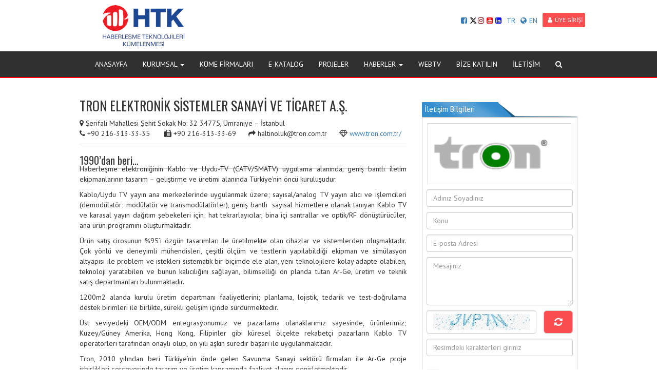

--- FILE ---
content_type: text/html; charset=utf-8
request_url: https://www.htk.org.tr/tron-elektronik-sistemler-sanayi-ve-ticaret-as-firmasi-202
body_size: 26651
content:

<!DOCTYPE html>
<html>
<head>
    <meta charset="utf-8">
    <meta name="viewport" content="width=device-width, initial-scale=1.0" />
    <title>TRON ELEKTRONİK SİSTEMLER SANAYİ VE TİCARET A.Ş.  | Haberleşme Teknolojileri K&#252;melenmesi</title>
    <meta name="robots" content="index, follow, noodp, noydir" />
    <link rel="canonical" href="https://www.htk.org.tr/tron-elektronik-sistemler-sanayi-ve-ticaret-as-firmasi-202" />
    <link rel="shortcut icon" type="image/x-icon" href="https://www.htk.org.tr/content/upload/settings/htk-favicon-20170926134536.png" />
    <meta name="description" content="TRON ELEKTRONİK SİSTEMLER SANAYİ VE TİCARET A.Ş." />
    <meta property="og:url" content="https://www.htk.org.tr/tron-elektronik-sistemler-sanayi-ve-ticaret-as-firmasi-202" />
    <meta property="og:title" content="TRON ELEKTRONİK SİSTEMLER SANAYİ VE TİCARET A.Ş.  | Haberleşme Teknolojileri K&#252;melenmesi" />
    <meta property="og:image" content="https://www.htk.org.tr/content/upload/companies/tron-20200225135006.png" />
    <meta name="twitter:title" content="TRON ELEKTRONİK SİSTEMLER SANAYİ VE TİCARET A.Ş.  | Haberleşme Teknolojileri K&#252;melenmesi" />
    <meta name="twitter:description" content="TRON ELEKTRONİK SİSTEMLER SANAYİ VE TİCARET A.Ş." />
    <meta property="og:description" content="TRON ELEKTRONİK SİSTEMLER SANAYİ VE TİCARET A.Ş." />
    <link rel="image_src" href="https://www.htk.org.tr/content/upload/companies/tron-20200225135006.png" />
    <meta name="twitter:image" content="https://www.htk.org.tr/content/upload/companies/tron-20200225135006.png" />

    <link href="/content/web/font-awesome-4.7.0/css/font-awesome.css" rel="stylesheet">
    <link href="/content/web/css/bootstrap.min.css" rel="stylesheet">
    <link href="/content/web/css/custom.css" rel="stylesheet">
    <link href="https://fonts.googleapis.com/css?family=PT+Sans:400,700&amp;subset=latin-ext" rel="stylesheet">
    <link href="https://fonts.googleapis.com/css?family=Oswald&amp;subset=latin-ext" rel="stylesheet">

    <script src="https://ajax.googleapis.com/ajax/libs/jquery/1.12.4/jquery.min.js"></script>

    <script src="/content/web/js/bootstrap.min.js"></script>
    <script type="text/javascript">
        $(function () {
            $('.ara').click(function () {
              
                $('.arakutu').slideToggle();
                $('.arakutu i').fadeIn();
            })
            $('.arakutu i').click(function () {
                $('.arakutu').slideToggle();
            })
        })
    </script>
    <style type="text/css">
        .yan ul {
            margin: 0px;
            padding: 0px;
            list-style: none;
        }

            .yan ul li a {
                display: block;
                border: 1px solid lightgray;
                padding: 8px;
                border-bottom: 0px;
            }

            .yan ul li:last-child a {
                display: block;
                border-bottom: 1px solid lightgray;
                padding: 8px;
            }
    </style>
    <style type="text/css">
        .navbar-default {
        background-color:#303030;
        border-bottom: 2px solid #ff0000;
        }
        .tanitim {
        background:url(/content/upload/settings/zm-20170426142559.jpg) no-repeat center fixed;
        }
        .slider {
         background:url(/content/upload/settings/xmqrcriubiqkwrfsgmfp-20170426145227.jpg) no-repeat center fixed;
         background-size: cover;
        }
        .baslik{
        background-image:url(/content/upload/settings/zem-20170308135703-20170426145318.png);
        }
        .kunye .badge{
        background-color:#35ADB7;
        }
        .pudk-background{
        background:url(/content/web/images/zxc.jpg) no-repeat center fixed; 
        background-size:auto;
        }
    </style>
    
    <!-- Hotjar Tracking Code for http://www.haberlesmekumelenmesi.org -->
<script>
    (function(h,o,t,j,a,r){
        h.hj=h.hj||function(){(h.hj.q=h.hj.q||[]).push(arguments)};
        h._hjSettings={hjid:641625,hjsv:5};
        a=o.getElementsByTagName('head')[0];
        r=o.createElement('script');r.async=1;
        r.src=t+h._hjSettings.hjid+j+h._hjSettings.hjsv;
        a.appendChild(r);
    })(window,document,'//static.hotjar.com/c/hotjar-','.js?sv=');
</script>

    
</head>
<body>
    <div class="body">
        <div class="container" style="position:relative">
                <a href="/"><img src="/content/upload/settings/htk-logo-onay25-09asil-20200215113859.png?width=250&height=80&bgcolor=white&scale=both&meta=square" class="img-responsive logo-big" style="padding-top:10px; padding-bottom:10px"></a>
                <a href="/"><img src="/content/upload/settings/haberlesme-kume-logo-20190723144414.png?width=170&height=70&bgcolor=white&scale=both&meta=square" class="img-responsive logo-small"></a>
                        

<div class="diller">
<div style="display:inline; margin-top:10px;" class="hidden-xs">
                        <a style="margin:0px!important; padding:0px!important; margin-top:5px!important" href="https://www.facebook.com/HTKumelenmesi"><i class="fa fa-facebook-square  "></i></a>
                                            <a style="margin:0px!important; padding:0px!important; margin-top:5px!important" href="https://twitter.com/htkkumelenmesi">
						<svg xmlns="http://www.w3.org/2000/svg" height="14" viewBox="0 0 512 512" style="
    margin-bottom: -2px;
    margin-right: 2px;
"><path d="M389.2 48h70.6L305.6 224.2 487 464H345L233.7 318.6 106.5 464H35.8L200.7 275.5 26.8 48H172.4L272.9 180.9 389.2 48zM364.4 421.8h39.1L151.1 88h-42L364.4 421.8z" style="
    /* fill: rgb(208,208,208); */
"></path></svg>

						</a>
                                            <a style="margin:0px!important; padding:0px!important; margin-top:5px!important" href="https://www.instagram.com/htkkumelenmesi/"><i  style="color:darkred" class="fa fa-instagram  "></i></a>
                                            <a style="margin:0px!important; padding:0px!important; margin-top:5px!important" href="https://www.youtube.com/channel/UC-_6myQ2n2rxN5X6ggYbing?view_as=subscriber"><i  style="color:red" class="fa fa-youtube-square  "></i></a>
                                            <a style="margin:0px!important; padding:0px!important; margin-top:5px!important" href="https://www.linkedin.com/company/htkkumelenmesi"><i  style="color:blue" class="fa fa-linkedin-square  "></i></a>
					</div>
    <a style="cursor: pointer;margin-top: 5px;" id="tr">TR</a>
    <a style="cursor: pointer;margin-top: 5px;" id="en1"><i class="fa fa-globe"></i>EN</a>
        <a href="/login" class="btn-sm btn-default"><i class="fa fa-user"></i>&#220;YE GİRİŞİ</a>
	
	<div style="display:block; margin-top:10px; float-right" class="hidden-md hidden-lg hiden-xl visible-xs"  >
                        <a style="margin:0px!important; padding:0px!important; margin-top:5px!important" href="https://www.facebook.com/HTKumelenmesi"><i class="fa fa-facebook-square  "></i></a>
                                            <a style="margin:0px!important; padding:0px!important; margin-top:5px!important" href="https://twitter.com/htkkumelenmesi"><i style="color:cyan" class="fa fa-twitter-square  "></i></a>
                                            <a style="margin:0px!important; padding:0px!important; margin-top:5px!important" href="https://www.instagram.com/htkkumelenmesi/"><i  style="color:darkred" class="fa fa-instagram  "></i></a>
                                            <a style="margin:0px!important; padding:0px!important; margin-top:5px!important" href="https://www.youtube.com/channel/UC-_6myQ2n2rxN5X6ggYbing?view_as=subscriber"><i  style="color:red" class="fa fa-youtube-square  "></i></a>
                                            <a style="margin:0px!important; padding:0px!important; margin-top:5px!important" href="https://www.linkedin.com/company/htkkumelenmesi"><i  style="color:blue" class="fa fa-linkedin-square  "></i></a>
					</div>
	
	
</div>

</div>
       
<nav class="navbar navbar-default">
    <div class="container">
        <div class="navbar-header">
            <button type="button" class="navbar-toggle collapsed" data-toggle="collapse" data-target="#bs-example-navbar-collapse-1" aria-expanded="false">
                <span class="sr-only">Toggle navigation</span>
                <span class="icon-bar"></span>
                <span class="icon-bar"></span>
                <span class="icon-bar"></span>
            </button>
        </div>
        <div class="collapse navbar-collapse" id="bs-example-navbar-collapse-1">
            <ul class="nav navbar-nav">
                            <li><a href="/" class="dropdown-toggle">ANASAYFA</a></li>
                        <li class="dropdown">
                            <a href="#" class="dropdown-toggle" data-toggle="dropdown" role="button" aria-haspopup="true" aria-expanded="true">KURUMSAL <span class="caret"></span></a>

                            <ul class="dropdown-menu">
                                        <li><a href="/kurumsal-kimlik-icerik-162">Kurumsal Kimlik</a></li>
                                        <li><a href="/htk-yetkinlik-matrisi-icerik-163">HTK Yetkinlik Matrisi</a></li>
                                        <li><a href="/kaucuk-teknolojileri-kumelenmesi-icerik-77">K&#252;me Hakkında</a></li>
                                        <li><a href="/yonetim-kurulu-icerik-79">K&#252;me Y&#246;netim Kurulu</a></li>
                                        <li><a href="/uyelik-icerik-81">&#220;yelik</a></li>
                                        <li><a href="/basinda-htk-galerisi-102">Basinda HTK</a></li>
                            </ul>
                        </li>
                            <li><a href="/firma-arsiv" class="dropdown-toggle">K&#220;ME FİRMALARI</a></li>
                            <li><a href="http://htk.globalpiyasa.com.tr/" class="dropdown-toggle" target="_blank" >E-KATALOG</a></li>
                            <li><a href="/projeler" class="dropdown-toggle">PROJELER</a></li>
                        <li class="dropdown">
                            <a href="#" class="dropdown-toggle" data-toggle="dropdown" role="button" aria-haspopup="true" aria-expanded="true">HABERLER <span class="caret"></span></a>

                            <ul class="dropdown-menu">
                                        <li><a href="/uyelerimizden-gelismeler-haber-kategorisi-65">&#220;yelerimizden Gelişmeler</a></li>
                                        <li><a href="/haberler">Haberler1</a></li>
                                        <li><a href="/haberler">T&#252;m Haberler</a></li>
                            </ul>
                        </li>
                            <li><a href="/kurumsal-tanitim-videolari-video-kategorisi-52" class="dropdown-toggle">WEBTV</a></li>
                            <li><a href="/uyelik-icerik-81" class="dropdown-toggle">BİZE KATILIN</a></li>
                            <li><a href="/contact" class="dropdown-toggle">İLETİŞİM</a></li>
                <li><a class="ara" href="#"><i class="fa fa-search"></i></a></li>
            </ul>
        </div>
    </div>
</nav>


        

<div class="container">
    <div class="ic">
        <div class="row">
            <div class="col-md-8">
                <h1>TRON ELEKTRONİK SİSTEMLER SANAYİ VE TİCARET A.Ş.</h1>
                <span style="margin-bottom: 10px;padding-bottom: 10px;border-bottom: 1px solid lightgrey;display: block;">
                  
                   
                    
                   
                        <i class="fa fa-map-marker"></i> Şerifali Mahallesi Şehit Sokak No: 32 34775, &#220;mraniye – İstanbul<br>
                                            <i class="fa fa-phone"></i> +90 216-313-33-35 &nbsp; &nbsp; &nbsp;
                                            <i class="fa fa-fax"></i> +90 216-313-33-69&nbsp; &nbsp; &nbsp;
                                            <i class="fa fa-mail-forward"></i> haltinoluk@tron.com.tr&nbsp; &nbsp; &nbsp;
                                            <i class="fa fa-diamond"></i><a target="_blank" rel="nofollow" href="http://www.tron.com.tr/" style="text-decoration:none;margin-left:4px;">www.tron.com.tr/</a>
                    
                </span>
<div class="fusion-three-fifth fusion-layout-column fusion-spacing-yes">
<div class="fusion-column-wrapper">
<h2 data-fontsize="21" data-lineheight="27">1990&rsquo;dan beri&hellip;</h2>
<p>Haberleşme elektroniğinin Kablo ve Uydu-TV (CATV/SMATV) uygulama alanında, geniş bantlı iletim ekipmanlarının tasarım &ndash; geliştirme ve &uuml;retimi alanında T&uuml;rkiye&rsquo;nin &ouml;nc&uuml; kuruluşudur.</p>
<p>Kablo/Uydu TV yayın ana merkezlerinde uygulanmak &uuml;zere; sayısal/analog TV yayın alıcı ve işlemcileri (demod&uuml;lat&ouml;r; mod&uuml;lat&ouml;r ve transmod&uuml;lat&ouml;rler), geniş bantlı&nbsp; sayısal hizmetlere olanak tanıyan Kablo TV ve karasal yayın dağıtım şebekeleri i&ccedil;in; hat tekrarlayıcılar, bina i&ccedil;i santrallar ve optik/RF d&ouml;n&uuml;şt&uuml;r&uuml;c&uuml;ler, ana &uuml;r&uuml;n programını oluşturmaktadır.</p>
<p>&Uuml;r&uuml;n satış cirosunun %95&rsquo;i &ouml;zg&uuml;n tasarımları ile &uuml;retilmekte olan cihazlar ve sistemlerden oluşmaktadır. &Ccedil;ok y&ouml;nl&uuml; ve deneyimli m&uuml;hendisleri, &ccedil;eşitli &ouml;l&ccedil;&uuml;m ve testlerin yapılabildiği ekipman ve sim&uuml;lasyon altyapısı ile problem ve istekleri sistematik bir bi&ccedil;imde ele alan, yeni teknolojilere kolay adapte olabilen, teknoloji yaratabilen ve bunun kalıcılığını sağlayan, bilimselliği &ouml;n planda tutan Ar-Ge, &uuml;retim ve teknik satış departmanları bulunmaktadır.</p>
<p>1200m2 alanda kurulu &uuml;retim departmanı faaliyetlerini; planlama, lojistik, tedarik ve test-doğrulama destek birimleri ile birlikte, s&uuml;rekli gelişim i&ccedil;inde s&uuml;rd&uuml;rmektedir.</p>
<p>&Uuml;st seviyedeki OEM/ODM entegrasyonumuz ve pazarlama olanaklarımız sayesinde, &uuml;r&uuml;nlerimiz; Kuzey/G&uuml;ney Amerika, Hong Kong, Filipinler gibi k&uuml;resel &ouml;l&ccedil;ekte rekabet&ccedil;i pazarların Kablo TV operat&ouml;rleri tarafından onaylı olup, on yılı aşkın s&uuml;redir başarı ile uygulanmaktadır.</p>
<p>Tron, 2010 yılından beri T&uuml;rkiye&rsquo;nin &ouml;nde gelen Savunma Sanayi sekt&ouml;r&uuml; firmaları ile Ar-Ge proje işbirlikleri &ccedil;er&ccedil;evesinde tasarım ve &uuml;retim kapsamında faaliyet alanını genişletmektedir.</p>
<p>Firmamızın t&uuml;m faaliyetleri,<a href="http://www.tron.com.tr/wp-content/uploads/2018/04/ISO-9001-2015_TR.pdf">&nbsp;ISO 9001:2015 Kalite Y&ouml;netim Sistemi</a>&nbsp;&ccedil;er&ccedil;evesinde y&uuml;r&uuml;t&uuml;lmektedir<strong>.</strong></p>
<div class="fusion-clearfix">&nbsp;</div>
</div>
</div>
<div class="fusion-two-fifth fusion-layout-column fusion-column-last fusion-spacing-yes">
<div class="fusion-column-wrapper">
<div class="fusion-sep-clear">&nbsp;</div>
<div class="fusion-separator fusion-full-width-sep sep-none">&nbsp;</div>
<div class="fusion-sep-clear">&nbsp;</div>
<div class="fusion-separator fusion-full-width-sep sep-none">&nbsp;</div>
<span class="fusion-imageframe imageframe-none imageframe-1 hover-type-none fusion-animated" data-animationtype="fadeInUp" data-animationduration="1" data-animationoffset="100%"><img class="img-responsive" src="http://www.tron.com.tr/wp-content/uploads/2014/10/About-Us-Engineering-Tron1.jpg" alt="" /></span></div>
</div>                                




<script type="text/javascript" src="/content/fancybox/source/jquery.fancybox.js?v=2.1.4"></script>
<link rel="stylesheet" type="text/css" href="/content/fancybox/source/jquery.fancybox.css?v=2.1.4" media="screen" />
<link rel="stylesheet" type="text/css" href="/content/fancybox/source/helpers/jquery.fancybox-buttons.css?v=1.0.5" />
<script type="text/javascript" src="/content/fancybox/source/helpers/jquery.fancybox-buttons.js?v=1.0.5"></script>
<link rel="stylesheet" type="text/css" href="/content/fancybox/source/helpers/jquery.fancybox-thumbs.css?v=1.0.7" />
<script type="text/javascript" src="/content/fancybox/source/helpers/jquery.fancybox-thumbs.js?v=1.0.7"></script>
<script type="text/javascript" src="/content/fancybox/source/helpers/jquery.fancybox-media.js?v=1.0.5"></script>
<script type="text/javascript">
    $(document).ready(function () {
        $('.fancybox').fancybox();
    });
    jQuery(document).ready(function ($) {
        $(".fancybox-Video").on("click", function () {
            $.fancybox({
                href: this.href,
                type: $(this).data("type")
            }); // fancybox
            return false
        }); // on
    });
</script>
            </div>
            <div class="col-md-4">
                <div class="baslik">İletişim Bilgileri</div>
                <div class="haberkutu">


                        <img src="/content/upload/companies/tron-20200225135006.png?width=200&height=75&scale=both&meta=square&bgcolor=fff" class="img-responsive firmalogo" style="padding: 10px;" />
                                                            <form action="/contact/companymessage" method="post">
                        <input type="text" placeholder="Adınız Soyadınız" name="nameSurname" class="form-control">
                        <input type="text" placeholder="Konu" name="subject" class="form-control">
                        <input type="hidden" value="202" name="companyID" />
                        <input type="hidden" value="tron-elektronik-sistemler-sanayi-ve-ticaret-as" name="companyslug" />
                        <input type="text" placeholder="E-posta Adresi" name="email" class="form-control">
                        <Textarea rows="4" type="text" placeholder="Mesajınız" name="message" class="form-control"></Textarea>
                        <div class="form-group">
                            <div class="text-center form-control captcha-container" style="height: 80%;float: left;width: 75%;">
                                <img id="ResimKodu" style="width: 100%;height: 80%;" src="/contact/validation/639043549745882717" />
                            </div>
                            <div style="height: 45px;">
                                <button style="float: right;height: 100%;width: 20%;" title="Yenile" tabindex="-1" id="BtnYenile" type="button" class="btn btn-lg btn-default"><i class="fa fa-refresh"></i></button>
                            </div>
                            <input id="ResimTxt" autocomplete="off" maxlength="5" type="text" class="form-control" name="securityCode" placeholder="Resimdeki karakterleri giriniz">

                            <script type="text/javascript">
                                var Sayacim = 0;
                                $("#BtnYenile").click(function () {
                                    $("#ResimKodu").attr("src", '/contact/validation?Id=' + Sayacim);
                                    Sayacim++;
                                })
                            </script>
                        </div>
                        <input type="submit" class="btn">
                    </form>
                </div>
                    <div class="baslik">Firma Konumu</div>
                    <div class="haberkutu">
                        <div class="embed-responsive embed-responsive-16by9">
                            <p><iframe src="https://www.google.com/maps/embed?pb=!1m18!1m12!1m3!1d3011.1407683860352!2d29.150070514914127!3d41.00029202786599!2m3!1f0!2f0!3f0!3m2!1i1024!2i768!4f13.1!3m3!1m2!1s0x14cacf47c8a58509%3A0x1e0a6d1a50a75fe!2zxZ5lcmlmYWxpLCDFnmh0LiBTay4gTm86MzIsIDM0Nzc1IER1ZHVsbHUgT3NiL8OcbXJhbml5ZS_EsHN0YW5idWw!5e0!3m2!1str!2str!4v1670573464059!5m2!1str!2str" width="600" height="450" style="border:0;" allowfullscreen="" loading="lazy" referrerpolicy="no-referrer-when-downgrade"></iframe><p>
                        </div>
                    </div>
                            </div>
        </div>
    </div>
</div>




<footer>
    <div class="container-fluid">
        <div class="container frow1">
            <div class="row">

    <div class="col-sm-4">
        <ul>
                <li><a href="http://www.ostimteknopark.com.tr">Ostim Teknopark A.Ş.</a></li>
                <li><a href="http://odtuteknokent.com.tr/tr">ODTÜ Ostim Teknokent</a></li>
                <li><a href="http://www.kaucukteknolojileri.com/">Kauçuk Teknolojileri Kümelenmesi</a></li>
                <li><a href="https://www.ostimdisticaret.org/">OSTİM Dış Ticaret Günlüğü</a></li>
                <li><a href="http://www.medikalkume.com">Medikal Sanayi Kümelenmesi</a></li>
                <li><a href="http://www.ostimenerjik.com">Yenilenebilir Enerji ve Çevre Kümelenmesi</a></li>
                <li><a href="http://www.ostimvakfi.org">Ostim Vakfı</a></li>
                <li><a href="http://www.ostimgazetesi.com">Ostim Gazetesi</a></li>
        </ul>
    </div>
    <div class="col-sm-4">
        <ul>
                <li><a href="http://www.osp.com.tr">OSTİM Spare Parts Inc.</a></li>
                <li><a href="http://www.htk.org.tr/kisisel-verileri-koruma-kanunu-hakkinda-bilgilendirme-duyurusu-161">KVKK</a></li>
                <li><a href="https://www.ostimteknik.edu.tr/">OSTİM Teknik Üniversitesi</a></li>
                <li><a href="https://www.ostimistihdam.com/">OSTİM İstihdam Ofisi</a></li>
                <li><a href="http://www.ostimsavunma.org">Savunma ve Havacılık Kümelenmesi</a></li>
                <li><a href="http://www.anadoluraylisistemler.org">Anadolu Raylı Sistemler Kümelenmesi</a></li>
                <li><a href="http://www.ostimteknoloji.com">Ostim Teknoloji A.Ş.</a></li>
                <li><a href="http://www.ostimprojegelisim.com">Ostim Proje Gelişim A.Ş.</a></li>
        </ul>
    </div>
    <div class="col-sm-4">
        <ul>
                <li><a href="http://www.ostimradyo.com">Ostim Radyo</a></li>
                <li><a href="https://www.ostimvakfi.com/ostim-endustriyel-tasarim-ve-muhendislik-merkezi/detail/37">OSTİM Endüstriyel Tasarım ve Mühendislik Merkezi</a></li>
                <li><a href="https://otusem.ostimteknik.edu.tr/">OTÜSEM | Ostim Teknik Üniversitesi</a></li>
                <li><a href="http://www.ostimkooperatifi.com/">OSTİM Kooperatifi</a></li>
                <li><a href="http://www.isim.org.tr">İş ve İnşaat Makineleri Kümelenmesi</a></li>
                <li><a href="http://www.ostim.org.tr">Ostim Organize Sanayi Bölgesi</a></li>
                <li><a href="http://www.ostimyatirim.com.tr">Ostim Endüstriyel Yatırımlar ve İşletme A.Ş.</a></li>
        </ul>
    </div>

            </div>
        </div>
        <div class="container frow2">
            <div class="row">
                <div class="col-sm-4  hidden-xs">
                        <a href="https://www.facebook.com/HTKumelenmesi"><i class="fa fa-facebook-square fa-2x"></i></a>
                                            <a href="https://twitter.com/htkkumelenmesi">
						<svg xmlns="http://www.w3.org/2000/svg" height="2em" viewBox="0 0 512 512" style="
    margin-bottom: -0.3em;
"><path d="M389.2 48h70.6L305.6 224.2 487 464H345L233.7 318.6 106.5 464H35.8L200.7 275.5 26.8 48H172.4L272.9 180.9 389.2 48zM364.4 421.8h39.1L151.1 88h-42L364.4 421.8z" style="
    fill: gray;
"></path></svg>
						</a>
                                            <a href="https://www.instagram.com/htkkumelenmesi/"><i class="fa fa-instagram fa-2x"></i></a>
                                            <a href="https://www.youtube.com/channel/UC-_6myQ2n2rxN5X6ggYbing?view_as=subscriber"><i class="fa fa-youtube-square fa-2x"></i></a>
                                            <a href="https://www.linkedin.com/company/htkkumelenmesi"><i class="fa fa-linkedin-square fa-2x"></i></a>
                </div>
                <div class="col-sm-4  hidden-xs">
                        <img class="altlogo" src="/content/upload/settings/haberlesme-kume-logo-20190723144414.png" style="max-width: 250px;">
                    
                </div>
                <div class="col-sm-4 hidden-xs">
                        <p><i class="fa fa-map-marker"></i>  100. Yıl Bulvarı No:101/A Ostim, ANKARA </p>
                        <p><i class="fa fa-phone"></i>  0312 385 50 90</p>
                        <p><i class="fa fa-envelope"></i>  <a href="mailto:info@htk.org.tr">  info@htk.org.tr</a></p>
                </div>
            </div>
        </div>
        <div class="container text-right frow3" style="margin-top:0">
            <div class="row">
                <div class="col-md-12">
                    Yazılım&amp;Tasarım
                    <a href="http://www.omedya.com"> OMEDYA</a>
                </div>
            </div>
        </div>
    </div>
</footer>


        
    </div>
    <script type="text/javascript">
    $("#tr").click(function () {

        AjaxSorgu = $.ajax({
            type: 'Get',
            url: '/language/_change',
            data: { Language: "tr" },
            success: function (AjaxCevap) {
                window.location.assign('https://www.htk.org.tr');
            }
        });
    });
    $("#en1").click(function () {

        AjaxSorgu = $.ajax({
            type: 'Get',
            url: '/language/_change',
            data: { Language: "en" },
            success: function (AjaxCevap) {
                window.location.assign('https://www.htk.org.tr');
            }
        });
    });
    </script>
    <!-- Go to www.addthis.com/dashboard to customize your tools -->
<script type="text/javascript" src="//s7.addthis.com/js/300/addthis_widget.js#pubid=ra-5b695228d9ebb40f"></script>

    
    <script>
  (function(i,s,o,g,r,a,m){i['GoogleAnalyticsObject']=r;i[r]=i[r]||function(){
  (i[r].q=i[r].q||[]).push(arguments)},i[r].l=1*new Date();a=s.createElement(o),
  m=s.getElementsByTagName(o)[0];a.async=1;a.src=g;m.parentNode.insertBefore(a,m)
  })(window,document,'script','https://www.google-analytics.com/analytics.js','ga');

  ga('create', 'UA-100598435-1', 'auto');
  ga('send', 'pageview');

</script>
</body>
</html>